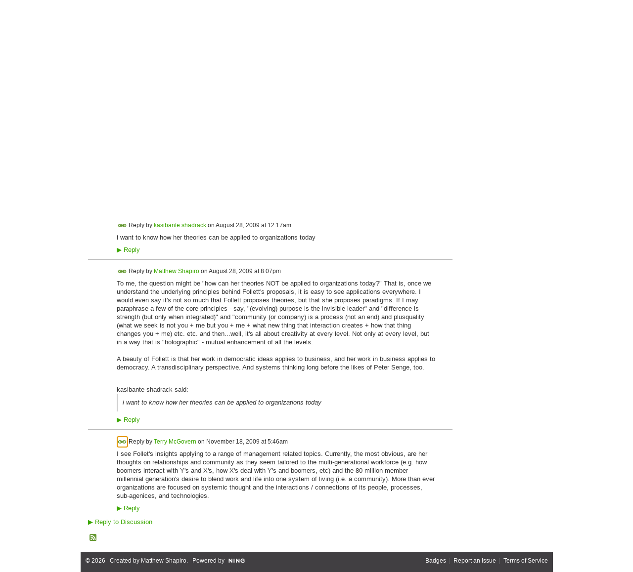

--- FILE ---
content_type: text/html; charset=UTF-8
request_url: http://mpfollett.ning.com/forum/topics/follets-contribution-to?page=1&commentId=3634948%3AComment%3A2323&x=1
body_size: 34549
content:
<!DOCTYPE html>
<html lang="en" xmlns:og="http://ogp.me/ns#">
    <head data-layout-view="default">
<script>
    window.dataLayer = window.dataLayer || [];
        </script>
<!-- Google Tag Manager -->
<script>(function(w,d,s,l,i){w[l]=w[l]||[];w[l].push({'gtm.start':
new Date().getTime(),event:'gtm.js'});var f=d.getElementsByTagName(s)[0],
j=d.createElement(s),dl=l!='dataLayer'?'&l='+l:'';j.async=true;j.src=
'https://www.googletagmanager.com/gtm.js?id='+i+dl;f.parentNode.insertBefore(j,f);
})(window,document,'script','dataLayer','GTM-T5W4WQ');</script>
<!-- End Google Tag Manager -->
            <meta http-equiv="Content-Type" content="text/html; charset=utf-8" />
    <title>Follet&#039;s contribution to management - The Mary Parker Follett Network</title>
    <link rel="icon" href="http://mpfollett.ning.com/favicon.ico" type="image/x-icon" />
    <link rel="SHORTCUT ICON" href="http://mpfollett.ning.com/favicon.ico" type="image/x-icon" />
    <meta name="description" content="i believe she had a great impact on very many firms today that probably would not be as stable as they are today." />
<meta name="title" content="Follet&#039;s contribution to management" />
<meta property="og:type" content="website" />
<meta property="og:url" content="http://mpfollett.ning.com/forum/topics/follets-contribution-to?page=1&amp;commentId=3634948%3AComment%3A2323&amp;x=1" />
<meta property="og:title" content="Follet&#039;s contribution to management" />
<meta property="og:image" content="http://storage.ning.com/topology/rest/1.0/file/get/1979896576?profile=original">
<meta name="twitter:card" content="summary" />
<meta name="twitter:title" content="Follet&#039;s contribution to management" />
<meta name="twitter:description" content="i believe she had a great impact on very many firms today that probably would not be as stable as they are today." />
<meta name="twitter:image" content="http://storage.ning.com/topology/rest/1.0/file/get/1979896576?profile=original" />
<link rel="image_src" href="http://storage.ning.com/topology/rest/1.0/file/get/1979896576?profile=original" />
<script type="text/javascript">
    djConfig = { baseScriptUri: 'http://mpfollett.ning.com/xn/static-6.11.8.1/js/dojo-0.3.1-ning/', isDebug: false }
ning = {"CurrentApp":{"premium":true,"iconUrl":"http:\/\/storage.ning.com\/topology\/rest\/1.0\/file\/get\/1979896576?profile=original","url":"httpmpfollett.ning.com","domains":[],"online":true,"privateSource":true,"id":"mpfollett","appId":3634948,"description":"The Mary Parker Follett Network fosters the exchange of information about, and ideas inspired by, Mary P. Follett","name":"The Mary Parker Follett Network","owner":"2w2h3x5srzo5h","createdDate":"2009-07-11T22:42:42.000Z","runOwnAds":false},"CurrentProfile":null,"maxFileUploadSize":5};
        (function(){
            if (!window.ning) { return; }

            var age, gender, rand, obfuscated, combined;

            obfuscated = document.cookie.match(/xgdi=([^;]+)/);
            if (obfuscated) {
                var offset = 100000;
                obfuscated = parseInt(obfuscated[1]);
                rand = obfuscated / offset;
                combined = (obfuscated % offset) ^ rand;
                age = combined % 1000;
                gender = (combined / 1000) & 3;
                gender = (gender == 1 ? 'm' : gender == 2 ? 'f' : 0);
                ning.viewer = {"age":age,"gender":gender};
            }
        })();

        if (window.location.hash.indexOf('#!/') == 0) {
        window.location.replace(window.location.hash.substr(2));
    }
    window.xg = window.xg || {};
xg.captcha = {
    'shouldShow': false,
    'siteKey': '6Ldf3AoUAAAAALPgNx2gcXc8a_5XEcnNseR6WmsT'
};
xg.addOnRequire = function(f) { xg.addOnRequire.functions.push(f); };
xg.addOnRequire.functions = [];
xg.addOnFacebookLoad = function (f) { xg.addOnFacebookLoad.functions.push(f); };
xg.addOnFacebookLoad.functions = [];
xg._loader = {
    p: 0,
    loading: function(set) {  this.p++; },
    onLoad: function(set) {
                this.p--;
        if (this.p == 0 && typeof(xg._loader.onDone) == 'function') {
            xg._loader.onDone();
        }
    }
};
xg._loader.loading('xnloader');
if (window.bzplcm) {
    window.bzplcm._profileCount = 0;
    window.bzplcm._profileSend = function() { if (window.bzplcm._profileCount++ == 1) window.bzplcm.send(); };
}
xg._loader.onDone = function() {
            if(window.bzplcm)window.bzplcm.start('ni');
        xg.shared.util.parseWidgets();    var addOnRequireFunctions = xg.addOnRequire.functions;
    xg.addOnRequire = function(f) { f(); };
    try {
        if (addOnRequireFunctions) { dojo.lang.forEach(addOnRequireFunctions, function(onRequire) { onRequire.apply(); }); }
    } catch (e) {
        if(window.bzplcm)window.bzplcm.ts('nx').send();
        throw e;
    }
    if(window.bzplcm) { window.bzplcm.stop('ni'); window.bzplcm._profileSend(); }
};
window.xn = { track: { event: function() {}, pageView: function() {}, registerCompletedFlow: function() {}, registerError: function() {}, timer: function() { return { lapTime: function() {} }; } } };</script>
<meta name="medium" content="news" /><link rel="alternate" type="application/atom+xml" title="Follet&amp;#039;s contribution to management - The Mary Parker Follett Network" href="http://mpfollett.ning.com/forum/topics/follets-contribution-to?page=1&amp;commentId=3634948%3AComment%3A2323&amp;x=1&amp;feed=yes&amp;xn_auth=no" /><link rel="alternate" type="application/atom+xml" title="Discussion Forum - The Mary Parker Follett Network" href="http://mpfollett.ning.com/forum?sort=mostRecent&amp;feed=yes&amp;xn_auth=no" />
<style type="text/css" media="screen,projection">
#xg_navigation ul div.xg_subtab ul li a {
    color:#666666;
    background:#D1E3BA;
}
#xg_navigation ul div.xg_subtab ul li a:hover {
    color:#333333;
    background:#DDEACC;
}
</style>

<style type="text/css" media="screen,projection">
@import url("http://static.ning.com/socialnetworkmain/widgets/index/css/common.min.css?xn_version=1229287718");
@import url("http://static.ning.com/socialnetworkmain/widgets/forum/css/component.min.css?xn_version=148829171");

</style>

<style type="text/css" media="screen,projection">
@import url("/generated-69469271889864-42459226-css?xn_version=202512201152");

</style>

<style type="text/css" media="screen,projection">
@import url("/generated-69469018bd0478-83875995-css?xn_version=202512201152");

</style>

<!--[if IE 6]>
    <link rel="stylesheet" type="text/css" href="http://static.ning.com/socialnetworkmain/widgets/index/css/common-ie6.min.css?xn_version=463104712" />
<![endif]-->
<!--[if IE 7]>
<link rel="stylesheet" type="text/css" href="http://static.ning.com/socialnetworkmain/widgets/index/css/common-ie7.css?xn_version=2712659298" />
<![endif]-->
<link rel="EditURI" type="application/rsd+xml" title="RSD" href="http://mpfollett.ning.com/profiles/blog/rsd" />
<script type="text/javascript">(function(a,b){if(/(android|bb\d+|meego).+mobile|avantgo|bada\/|blackberry|blazer|compal|elaine|fennec|hiptop|iemobile|ip(hone|od)|iris|kindle|lge |maemo|midp|mmp|netfront|opera m(ob|in)i|palm( os)?|phone|p(ixi|re)\/|plucker|pocket|psp|series(4|6)0|symbian|treo|up\.(browser|link)|vodafone|wap|windows (ce|phone)|xda|xiino/i.test(a)||/1207|6310|6590|3gso|4thp|50[1-6]i|770s|802s|a wa|abac|ac(er|oo|s\-)|ai(ko|rn)|al(av|ca|co)|amoi|an(ex|ny|yw)|aptu|ar(ch|go)|as(te|us)|attw|au(di|\-m|r |s )|avan|be(ck|ll|nq)|bi(lb|rd)|bl(ac|az)|br(e|v)w|bumb|bw\-(n|u)|c55\/|capi|ccwa|cdm\-|cell|chtm|cldc|cmd\-|co(mp|nd)|craw|da(it|ll|ng)|dbte|dc\-s|devi|dica|dmob|do(c|p)o|ds(12|\-d)|el(49|ai)|em(l2|ul)|er(ic|k0)|esl8|ez([4-7]0|os|wa|ze)|fetc|fly(\-|_)|g1 u|g560|gene|gf\-5|g\-mo|go(\.w|od)|gr(ad|un)|haie|hcit|hd\-(m|p|t)|hei\-|hi(pt|ta)|hp( i|ip)|hs\-c|ht(c(\-| |_|a|g|p|s|t)|tp)|hu(aw|tc)|i\-(20|go|ma)|i230|iac( |\-|\/)|ibro|idea|ig01|ikom|im1k|inno|ipaq|iris|ja(t|v)a|jbro|jemu|jigs|kddi|keji|kgt( |\/)|klon|kpt |kwc\-|kyo(c|k)|le(no|xi)|lg( g|\/(k|l|u)|50|54|\-[a-w])|libw|lynx|m1\-w|m3ga|m50\/|ma(te|ui|xo)|mc(01|21|ca)|m\-cr|me(rc|ri)|mi(o8|oa|ts)|mmef|mo(01|02|bi|de|do|t(\-| |o|v)|zz)|mt(50|p1|v )|mwbp|mywa|n10[0-2]|n20[2-3]|n30(0|2)|n50(0|2|5)|n7(0(0|1)|10)|ne((c|m)\-|on|tf|wf|wg|wt)|nok(6|i)|nzph|o2im|op(ti|wv)|oran|owg1|p800|pan(a|d|t)|pdxg|pg(13|\-([1-8]|c))|phil|pire|pl(ay|uc)|pn\-2|po(ck|rt|se)|prox|psio|pt\-g|qa\-a|qc(07|12|21|32|60|\-[2-7]|i\-)|qtek|r380|r600|raks|rim9|ro(ve|zo)|s55\/|sa(ge|ma|mm|ms|ny|va)|sc(01|h\-|oo|p\-)|sdk\/|se(c(\-|0|1)|47|mc|nd|ri)|sgh\-|shar|sie(\-|m)|sk\-0|sl(45|id)|sm(al|ar|b3|it|t5)|so(ft|ny)|sp(01|h\-|v\-|v )|sy(01|mb)|t2(18|50)|t6(00|10|18)|ta(gt|lk)|tcl\-|tdg\-|tel(i|m)|tim\-|t\-mo|to(pl|sh)|ts(70|m\-|m3|m5)|tx\-9|up(\.b|g1|si)|utst|v400|v750|veri|vi(rg|te)|vk(40|5[0-3]|\-v)|vm40|voda|vulc|vx(52|53|60|61|70|80|81|83|85|98)|w3c(\-| )|webc|whit|wi(g |nc|nw)|wmlb|wonu|x700|yas\-|your|zeto|zte\-/i.test(a.substr(0,4)))window.location.replace(b)})(navigator.userAgent||navigator.vendor||window.opera,'http://mpfollett.ning.com/m/discussion?id=3634948%3ATopic%3A1482');</script>
    </head>
    <body>
<!-- Google Tag Manager (noscript) -->
<noscript><iframe src="https://www.googletagmanager.com/ns.html?id=GTM-T5W4WQ"
height="0" width="0" style="display:none;visibility:hidden"></iframe></noscript>
<!-- End Google Tag Manager (noscript) -->
                <div id="xn_bar">
            <div id="xn_bar_menu">
                <div id="xn_bar_menu_branding" >
                                    </div>

                <div id="xn_bar_menu_more">
                    <form id="xn_bar_menu_search" method="GET" action="http://mpfollett.ning.com/main/search/search">
                        <fieldset>
                            <input type="text" name="q" id="xn_bar_menu_search_query" value="Search The Mary Parker Follett Network" _hint="Search The Mary Parker Follett Network" accesskey="4" class="text xj_search_hint" />
                            <a id="xn_bar_menu_search_submit" href="#" onclick="document.getElementById('xn_bar_menu_search').submit();return false">Search</a>
                        </fieldset>
                    </form>
                </div>

                            <ul id="xn_bar_menu_tabs">
                                            <li><a href="http://mpfollett.ning.com/main/authorization/signUp?target=http%3A%2F%2Fmpfollett.ning.com%2Fforum%2Ftopics%2Ffollets-contribution-to%3Fpage%3D1%26commentId%3D3634948%253AComment%253A2323%26x%3D1">Sign Up</a></li>
                                                <li><a href="http://mpfollett.ning.com/main/authorization/signIn?target=http%3A%2F%2Fmpfollett.ning.com%2Fforum%2Ftopics%2Ffollets-contribution-to%3Fpage%3D1%26commentId%3D3634948%253AComment%253A2323%26x%3D1">Sign In</a></li>
                                    </ul>
                        </div>
        </div>
        
        
        <div id="xg" class="xg_theme xg_widget_forum xg_widget_forum_topic xg_widget_forum_topic_show" data-layout-pack="classic">
            <div id="xg_head">
                <div id="xg_masthead">
                    <p id="xg_sitename"><a id="application_name_header_link" href="/">The Mary Parker Follett Network</a></p>
                    <p id="xg_sitedesc" class="xj_site_desc">Unity, not uniformity, must be our aim. - MPF</p>
                </div>
                <div id="xg_navigation">
                    <ul>
    <li id="xg_tab_xn1" class="xg_subtab"><a href="/"><span>Home</span></a></li><li id="xg_tab_xn2" class="xg_subtab"><a href="/mpf/follett-writings"><span>Follett Writings</span></a></li><li id="xg_tab_profile" class="xg_subtab"><a href="/profiles"><span>My Page</span></a></li><li id="xg_tab_members" class="xg_subtab"><a href="/profiles/members/"><span>Members</span></a></li><li id="xg_tab_events" class="xg_subtab"><a href="/events"><span>Events</span></a></li><li id="xg_tab_forum" class="xg_subtab this"><a href="/forum"><span>Forum</span></a></li><li id="xg_tab_groups" class="xg_subtab"><a href="/groups"><span>Groups</span></a></li></ul>

                </div>
            </div>
            
            <div id="xg_body">
                
                <div class="xg_column xg_span-16 xj_classic_canvas">
                    <ul class="navigation easyclear">
            <li><a href="http://mpfollett.ning.com/forum">All Discussions</a></li>
        <li><a href="http://mpfollett.ning.com/forum/topic/listForContributor?">My Discussions</a></li>
                <li class="right xg_lightborder navbutton"><a href="http://mpfollett.ning.com/main/authorization/signUp?target=http%3A%2F%2Fmpfollett.ning.com%2Fforum%2Ftopic%2Fnew%3Ftarget%3Dhttp%253A%252F%252Fmpfollett.ning.com%252Fforum%252Ftopics%252Ffollets-contribution-to%253Fpage%253D1%2526commentId%253D3634948%25253AComment%25253A2323%2526x%253D1" dojoType="PromptToJoinLink" _joinPromptText="Please sign up or sign in to complete this step." _hasSignUp="true" _signInUrl="http://mpfollett.ning.com/main/authorization/signIn?target=http%3A%2F%2Fmpfollett.ning.com%2Fforum%2Ftopic%2Fnew%3Ftarget%3Dhttp%253A%252F%252Fmpfollett.ning.com%252Fforum%252Ftopics%252Ffollets-contribution-to%253Fpage%253D1%2526commentId%253D3634948%25253AComment%25253A2323%2526x%253D1" class="xg_sprite xg_sprite-add">Add</a></li>
    </ul>
<div class="xg_module xg_module_with_dialog">
    <div class="xg_headline xg_headline-img xg_headline-2l">
    <div class="ib"><span class="xg_avatar"><a class="fn url" href="http://mpfollett.ning.com/profile/kasibanteshadrack"  title="kasibante  shadrack"><span class="table_img dy-avatar dy-avatar-64 "><img  class="photo photo" src="http://storage.ning.com/topology/rest/1.0/file/get/1979896576?profile=original&amp;width=64&amp;height=64&amp;crop=1%3A1&amp;xj_user_default=1" alt="" /></span></a></span></div>
<div class="tb"><h1>Follet&#039;s contribution to management</h1>
        <ul class="navigation byline">
            <li><a class="nolink">Posted by </a><a href="/profile/kasibanteshadrack">kasibante  shadrack</a><a class="nolink"> on August 28, 2009 at 12:13am</a></li>
            <li><a class="xg_sprite xg_sprite-view" href="http://mpfollett.ning.com/forum/topic/listForContributor?user=1sohua5z7oooo">View Discussions</a></li>
        </ul>
    </div>
</div>
    <div class="xg_module_body">
        <div class="discussion" data-category-id="">
            <div class="description">
                                <div class="xg_user_generated">
                    i believe she had a great impact on very many firms today that probably would not be as stable as they are today.                </div>
            </div>
        </div>
                    <p class="small" id="tagsList" style="display:none">Tags:<br/></p>
                <div class="left-panel">
                            <p class="share-links clear">
                <a href="http://www.myspace.com/Modules/PostTo/Pages/?t=Follet%27s%20contribution%20to%20management&c=Check%20out%20%22Follet%27s%20contribution%20to%20management%22%20on%20The%20Mary%20Parker%20Follett%20Network&u=http%3A%2F%2Fmpfollett.ning.com%2Fxn%2Fdetail%2F3634948%3ATopic%3A1482&l=2" class="post_to_myspace" target="_blank">MySpace</a>            <script>!function(d,s,id){var js,fjs=d.getElementsByTagName(s)[0];if(!d.getElementById(id)){js=d.createElement(s);js.id=id;js.src="//platform.twitter.com/widgets.js";fjs.parentNode.insertBefore(js,fjs);}}(document,"script","twitter-wjs");</script>
                    <span class="xg_tweet">
        <a href="https://twitter.com/share" class="post_to_twitter twitter-share-button" target="_blank"
            data-text="Checking out &quot;Follet&#039;s contribution to management&quot; on The Mary Parker Follett Network:" data-url="http://mpfollett.ning.com/forum/topics/follets-contribution-to?page=1&amp;commentId=3634948%3AComment%3A2323&amp;x=1" data-count="none" data-dnt="true">Tweet</a>
        </span>
                <a class="post_to_facebook xj_post_to_facebook" href="http://www.facebook.com/share.php?u=http%3A%2F%2Fmpfollett.ning.com%2Fforum%2Ftopics%2Ffollets-contribution-to%3Fpage%3D1%26commentId%3D3634948%253AComment%253A2323%26x%3D1%26xg_source%3Dfacebookshare&amp;t=" _url="http://mpfollett.ning.com/forum/topics/follets-contribution-to?page=1&amp;commentId=3634948%3AComment%3A2323&amp;x=1&amp;xg_source=facebookshare" _title="" _log="{&quot;module&quot;:&quot;forum&quot;,&quot;page&quot;:&quot;topic&quot;,&quot;action&quot;:&quot;show&quot;}">Facebook</a>
                    </p>
                            <script>xg.addOnRequire(function () { xg.post('/main/viewcount/update?xn_out=json', {key: '3634948:Topic:1482', x: '18cb13f'}); });</script>                <p class="small dy-clear view-count-container">
    <span class="view-count-label">Views:</span> <span class="view-count">206</span></p>

                    </div>
                <dl id="cf" class="discussion noindent">
            <dd>             <p class="toggle">
            <a href="http://mpfollett.ning.com/main/authorization/signUp?target=http%3A%2F%2Fmpfollett.ning.com%2Fforum%2Ftopics%2Ffollets-contribution-to%3Fpage%3D1%26commentId%3D3634948%253AComment%253A2323%26x%3D1" dojoType="PromptToJoinLink" _joinPromptText="Please sign up or sign in to complete this step." _hasSignUp="true" _signInUrl="http://mpfollett.ning.com/main/authorization/signIn?target=http%3A%2F%2Fmpfollett.ning.com%2Fforum%2Ftopics%2Ffollets-contribution-to%3Fpage%3D1%26commentId%3D3634948%253AComment%253A2323%26x%3D1"><span><!--[if IE]>&#9658;<![endif]--><![if !IE]>&#9654;<![endif]></span> Reply to This</a>
        </p>
    </dd>        </dl>
    </div>
</div>
    <div class="xg_module">
            <div id="discussionReplies" >
            <div class="xg_module_body">
                <h3 id="comments" _scrollTo="cid-3634948:Comment:2323">Replies to This Discussion</h3>
                                    <dl class="discussion clear i0 xg_lightborder">
    <dt class="byline">
        <a name="3634948:Comment:1483" id="cid-3634948:Comment:1483"></a>         <span class="xg_avatar"><a class="fn url" href="http://mpfollett.ning.com/profile/kasibanteshadrack"  title="kasibante  shadrack"><span class="table_img dy-avatar dy-avatar-48 "><img  class="photo photo left" src="http://storage.ning.com/topology/rest/1.0/file/get/1979896576?profile=original&amp;width=48&amp;height=48&amp;crop=1%3A1&amp;xj_user_default=1" alt="" /></span></a></span><a name="3634948Comment1483" href="http://mpfollett.ning.com/xn/detail/3634948:Comment:1483" title="Permalink to this Reply" class="xg_icon xg_icon-permalink">Permalink</a> Reply by <a href="http://mpfollett.ning.com/forum/topic/listForContributor?user=1sohua5z7oooo" class="fn url">kasibante  shadrack</a> on <span class="timestamp">August 28, 2009 at 12:17am</span>    </dt>
        <dd>
                        <div class="description" id="desc_3634948Comment1483"><div class="xg_user_generated">i want to know how her theories can be applied to organizations today</div></div>
                </dd>
        <dd>
        <ul class="actionlinks">
            <li class="actionlink">
                            <p class="toggle">
                    <a href="http://mpfollett.ning.com/main/authorization/signUp?target=http%3A%2F%2Fmpfollett.ning.com%2Fforum%2Ftopics%2Ffollets-contribution-to%3Fpage%3D1%26commentId%3D3634948%253AComment%253A2323%26x%3D1" dojoType="PromptToJoinLink" _joinPromptText="Please sign up or sign in to complete this step." _hasSignUp="true" _signInUrl="http://mpfollett.ning.com/main/authorization/signIn?target=http%3A%2F%2Fmpfollett.ning.com%2Fforum%2Ftopics%2Ffollets-contribution-to%3Fpage%3D1%26commentId%3D3634948%253AComment%253A2323%26x%3D1"><span><!--[if IE]>&#9658;<![endif]--><![if !IE]>&#9654;<![endif]></span> Reply</a>
                </p>
                    </li>
    <li class="actionlink"></li>    </ul>
</dl>
<dl class="discussion clear i0 xg_lightborder">
    <dt class="byline">
        <a name="3634948:Comment:1501" id="cid-3634948:Comment:1501"></a>         <span class="xg_avatar"><a class="fn url" href="http://mpfollett.ning.com/profile/MatthewShapiro"  title="Matthew Shapiro"><span class="table_img dy-avatar dy-avatar-48 "><img  class="photo photo left" src="http://storage.ning.com/topology/rest/1.0/file/get/13649719694?profile=RESIZE_48X48&amp;width=48&amp;height=48&amp;crop=1%3A1" alt="" /></span></a></span><a name="3634948Comment1501" href="http://mpfollett.ning.com/xn/detail/3634948:Comment:1501" title="Permalink to this Reply" class="xg_icon xg_icon-permalink">Permalink</a> Reply by <a href="http://mpfollett.ning.com/forum/topic/listForContributor?user=2w2h3x5srzo5h" class="fn url">Matthew Shapiro</a> on <span class="timestamp">August 28, 2009 at 8:07pm</span>    </dt>
        <dd>
                        <div class="description" id="desc_3634948Comment1501"><div class="xg_user_generated">To me, the question might be "how can her theories NOT be applied to organizations today?" That is, once we understand the underlying principles behind Follett's proposals, it is easy to see applications everywhere. I would even say it's not so much that Follett proposes theories, but that she proposes paradigms. If I may paraphrase a few of the core principles - say, "(evolving) purpose is the invisible leader" and "difference is strength (but only when integrated)" and "community (or company) is a process (not an end) and plusquality (what we seek is not you + me but you + me + what new thing that interaction creates + how that thing changes you + me) etc. etc. and then...well, it's all about creativity at every level. Not only at every level, but in a way that is "holographic" - mutual enhancement of all the levels.<br />
<br />
A beauty of Follett is that her work in democratic ideas applies to business, and her work in business applies to democracy. A transdisciplinary perspective. And systems thinking long before the likes of Peter Senge, too.<br />
<br />
<cite>kasibante shadrack said:</cite><blockquote cite="http://mpfollett.ning.com/forum/topics/follets-contribution-to#3634948Comment1483"><div>i want to know how her theories can be applied to organizations today</div>
</blockquote></div></div>
                </dd>
        <dd>
        <ul class="actionlinks">
            <li class="actionlink">
                            <p class="toggle">
                    <a href="http://mpfollett.ning.com/main/authorization/signUp?target=http%3A%2F%2Fmpfollett.ning.com%2Fforum%2Ftopics%2Ffollets-contribution-to%3Fpage%3D1%26commentId%3D3634948%253AComment%253A2323%26x%3D1" dojoType="PromptToJoinLink" _joinPromptText="Please sign up or sign in to complete this step." _hasSignUp="true" _signInUrl="http://mpfollett.ning.com/main/authorization/signIn?target=http%3A%2F%2Fmpfollett.ning.com%2Fforum%2Ftopics%2Ffollets-contribution-to%3Fpage%3D1%26commentId%3D3634948%253AComment%253A2323%26x%3D1"><span><!--[if IE]>&#9658;<![endif]--><![if !IE]>&#9654;<![endif]></span> Reply</a>
                </p>
                    </li>
    <li class="actionlink"></li>    </ul>
</dl>
<dl class="discussion clear i0 xg_lightborder">
    <dt class="byline">
        <a name="3634948:Comment:2323" id="cid-3634948:Comment:2323"></a>         <span class="xg_avatar"><a class="fn url" href="http://mpfollett.ning.com/profile/TerryMcGovern"  title="Terry McGovern"><span class="table_img dy-avatar dy-avatar-48 "><img  class="photo photo left" src="http://storage.ning.com/topology/rest/1.0/file/get/1968657430?profile=RESIZE_48X48&amp;width=48&amp;height=48&amp;crop=1%3A1" alt="" /></span></a></span><a name="3634948Comment2323" href="http://mpfollett.ning.com/xn/detail/3634948:Comment:2323" title="Permalink to this Reply" class="xg_icon xg_icon-permalink">Permalink</a> Reply by <a href="http://mpfollett.ning.com/forum/topic/listForContributor?user=0n6e70w8so7kt" class="fn url">Terry McGovern</a> on <span class="timestamp">November 18, 2009 at 5:46am</span>    </dt>
        <dd>
                        <div class="description" id="desc_3634948Comment2323"><div class="xg_user_generated">I see Follet's insights applying to a range of management related topics. Currently, the most obvious, are her thoughts on relationships and community as they seem tailored to the multi-generational workforce (e.g. how boomers interact with Y's and X's, how X's deal with Y's and boomers, etc) and the 80 million member millennial generation's desire to blend work and life into one system of living (i.e. a community). More than ever organizations are focused on systemic thought and the interactions / connections of its people, processes, sub-agenices, and technologies.</div></div>
                </dd>
        <dd>
        <ul class="actionlinks">
            <li class="actionlink">
                            <p class="toggle">
                    <a href="http://mpfollett.ning.com/main/authorization/signUp?target=http%3A%2F%2Fmpfollett.ning.com%2Fforum%2Ftopics%2Ffollets-contribution-to%3Fpage%3D1%26commentId%3D3634948%253AComment%253A2323%26x%3D1" dojoType="PromptToJoinLink" _joinPromptText="Please sign up or sign in to complete this step." _hasSignUp="true" _signInUrl="http://mpfollett.ning.com/main/authorization/signIn?target=http%3A%2F%2Fmpfollett.ning.com%2Fforum%2Ftopics%2Ffollets-contribution-to%3Fpage%3D1%26commentId%3D3634948%253AComment%253A2323%26x%3D1"><span><!--[if IE]>&#9658;<![endif]--><![if !IE]>&#9654;<![endif]></span> Reply</a>
                </p>
                    </li>
    <li class="actionlink"></li>    </ul>
</dl>
                    <dl class="last-reply">
                        <dd>             <p class="toggle">
            <a href="http://mpfollett.ning.com/main/authorization/signUp?target=http%3A%2F%2Fmpfollett.ning.com%2Fforum%2Ftopics%2Ffollets-contribution-to%3Fpage%3D1%26commentId%3D3634948%253AComment%253A2323%26x%3D1" dojoType="PromptToJoinLink" _joinPromptText="Please sign up or sign in to complete this step." _hasSignUp="true" _signInUrl="http://mpfollett.ning.com/main/authorization/signIn?target=http%3A%2F%2Fmpfollett.ning.com%2Fforum%2Ftopics%2Ffollets-contribution-to%3Fpage%3D1%26commentId%3D3634948%253AComment%253A2323%26x%3D1"><span><!--[if IE]>&#9658;<![endif]--><![if !IE]>&#9654;<![endif]></span> Reply to Discussion</a>
        </p>
    </dd>                    </dl>
                                            </div>
            <div class="xg_module_foot">
                                    <p class="left">
                        <a class="xg_icon xg_icon-rss" href="http://mpfollett.ning.com/forum/topics/follets-contribution-to?page=1&amp;commentId=3634948%3AComment%3A2323&amp;x=1&amp;feed=yes&amp;xn_auth=no">RSS</a>
                    </p>
                            </div>
        </div>
    </div>

                </div>
                <div class="xg_column xg_span-4 xg_last xj_classic_sidebar">
                        <div class="xg_module" id="xg_module_account">
        <div class="xg_module_body xg_signup xg_lightborder">
            <p>Welcome to<br />The Mary Parker Follett Network</p>
                        <p class="last-child"><big><strong><a href="http://mpfollett.ning.com/main/authorization/signUp?target=http%3A%2F%2Fmpfollett.ning.com%2Fforum%2Ftopics%2Ffollets-contribution-to%3Fpage%3D1%26commentId%3D3634948%253AComment%253A2323%26x%3D1">Sign Up</a></strong></big><br/>or <a href="http://mpfollett.ning.com/main/authorization/signIn?target=http%3A%2F%2Fmpfollett.ning.com%2Fforum%2Ftopics%2Ffollets-contribution-to%3Fpage%3D1%26commentId%3D3634948%253AComment%253A2323%26x%3D1" style="white-space:nowrap">Sign In</a></p>
                    </div>
    </div>

                </div>
            </div>
            <div id="xg_foot">
                <p class="left">
    © 2026             &nbsp; Created by <a href="/profile/MatthewShapiro">Matthew Shapiro</a>.            &nbsp;
    Powered by<a class="poweredBy-logo" href="https://www.ning.com/" title="" alt="" rel="dofollow">
    <img class="poweredbylogo" width="87" height="15" src="http://static.ning.com/socialnetworkmain/widgets/index/gfx/Ning_MM_footer_wht@2x.png?xn_version=2105418020"
         title="Ning Website Builder" alt="Website builder | Create website | Ning.com">
</a>    </p>
    <p class="right xg_lightfont">
                    <a href="http://mpfollett.ning.com/main/embeddable/list">Badges</a> &nbsp;|&nbsp;
                        <a href="http://mpfollett.ning.com/main/authorization/signUp?target=http%3A%2F%2Fmpfollett.ning.com%2Fmain%2Findex%2Freport" dojoType="PromptToJoinLink" _joinPromptText="Please sign up or sign in to complete this step." _hasSignUp="true" _signInUrl="http://mpfollett.ning.com/main/authorization/signIn?target=http%3A%2F%2Fmpfollett.ning.com%2Fmain%2Findex%2Freport">Report an Issue</a> &nbsp;|&nbsp;
                        <a href="http://mpfollett.ning.com/main/authorization/termsOfService?previousUrl=http%3A%2F%2Fmpfollett.ning.com%2Fforum%2Ftopics%2Ffollets-contribution-to%3Fpage%3D1%26commentId%3D3634948%253AComment%253A2323%26x%3D1">Terms of Service</a>
            </p>

            </div>
        </div>
        
        <div id="xj_baz17246" class="xg_theme"></div>
<div id="xg_overlay" style="display:none;">
<!--[if lte IE 6.5]><iframe></iframe><![endif]-->
</div>
<!--googleoff: all--><noscript>
	<style type="text/css" media="screen">
        #xg { position:relative;top:120px; }
        #xn_bar { top:120px; }
	</style>
	<div class="errordesc noscript">
		<div>
            <h3><strong>Hello, you need to enable JavaScript to use The Mary Parker Follett Network.</strong></h3>
            <p>Please check your browser settings or contact your system administrator.</p>
			<img src="/xn_resources/widgets/index/gfx/jstrk_off.gif" alt="" height="1" width="1" />
		</div>
	</div>
</noscript><!--googleon: all-->
<script type="text/javascript" src="http://static.ning.com/socialnetworkmain/widgets/lib/core.min.js?xn_version=1651386455"></script>        <script>
            var sources = ["http:\/\/static.ning.com\/socialnetworkmain\/widgets\/lib\/js\/jquery\/jquery.ui.widget.js?xn_version=202512201152","http:\/\/static.ning.com\/socialnetworkmain\/widgets\/lib\/js\/jquery\/jquery.iframe-transport.js?xn_version=202512201152","http:\/\/static.ning.com\/socialnetworkmain\/widgets\/lib\/js\/jquery\/jquery.fileupload.js?xn_version=202512201152","https:\/\/storage.ning.com\/topology\/rest\/1.0\/file\/get\/12882216489?profile=original&r=1724773817","https:\/\/storage.ning.com\/topology\/rest\/1.0\/file\/get\/11108996084?profile=original&r=1684136651","https:\/\/storage.ning.com\/topology\/rest\/1.0\/file\/get\/11109083689?profile=original&r=1684137869","https:\/\/storage.ning.com\/topology\/rest\/1.0\/file\/get\/11109009470?profile=original&r=1684136966"];
            var numSources = sources.length;
                        var heads = document.getElementsByTagName('head');
            var node = heads.length > 0 ? heads[0] : document.body;
            var onloadFunctionsObj = {};

            var createScriptTagFunc = function(source) {
                var script = document.createElement('script');
                
                script.type = 'text/javascript';
                                var currentOnLoad = function() {xg._loader.onLoad(source);};
                if (script.readyState) { //for IE (including IE9)
                    script.onreadystatechange = function() {
                        if (script.readyState == 'complete' || script.readyState == 'loaded') {
                            script.onreadystatechange = null;
                            currentOnLoad();
                        }
                    }
                } else {
                   script.onerror = script.onload = currentOnLoad;
                }

                script.src = source;
                node.appendChild(script);
            };

            for (var i = 0; i < numSources; i++) {
                                xg._loader.loading(sources[i]);
                createScriptTagFunc(sources[i]);
            }
        </script>
    <script type="text/javascript">
if (!ning._) {ning._ = {}}
ning._.compat = { encryptedToken: "<empty>" }
ning._.CurrentServerTime = "2026-01-17T10:48:19+00:00";
ning._.probableScreenName = "";
ning._.domains = {
    base: 'ning.com',
    ports: { http: '80', ssl: '443' }
};
ning.loader.version = '202512201152'; // DEP-251220_1:477f7ee 33
djConfig.parseWidgets = false;
</script>
    <script type="text/javascript">
        xg.token = '';
xg.canTweet = false;
xg.cdnHost = 'static.ning.com';
xg.version = '202512201152';
xg.useMultiCdn = true;
xg.staticRoot = 'socialnetworkmain';
xg.xnTrackHost = "coll.ning.com";
    xg.cdnDefaultPolicyHost = 'static';
    xg.cdnPolicy = [];
xg.global = xg.global || {};
xg.global.currentMozzle = 'forum';
xg.global.userCanInvite = false;
xg.global.requestBase = '';
xg.global.locale = 'en_US';
xg.num_thousand_sep = ",";
xg.num_decimal_sep = ".";
(function() {
    dojo.addOnLoad(function() {
        if(window.bzplcm) { window.bzplcm.ts('hr'); window.bzplcm._profileSend(); }
            });
            ning.loader.require('xg.shared.SpamFolder', function() { xg._loader.onLoad('xnloader'); });
    })();    </script>
<script>
    document.addEventListener("DOMContentLoaded", function () {
        if (!dataLayer) {
            return;
        }
        var handler = function (event) {
            var element = event.currentTarget;
            if (element.hasAttribute('data-track-disable')) {
                return;
            }
            var options = JSON.parse(element.getAttribute('data-track'));
            dataLayer.push({
                'event'         : 'trackEvent',
                'eventType'     : 'googleAnalyticsNetwork',
                'eventCategory' : options && options.category || '',
                'eventAction'   : options && options.action || '',
                'eventLabel'    : options && options.label || '',
                'eventValue'    : options && options.value || ''
            });
            if (options && options.ga4) {
                dataLayer.push(options.ga4);
            }
        };
        var elements = document.querySelectorAll('[data-track]');
        for (var i = 0; i < elements.length; i++) {
            elements[i].addEventListener('click', handler);
        }
    });
</script>


    </body>
</html>
